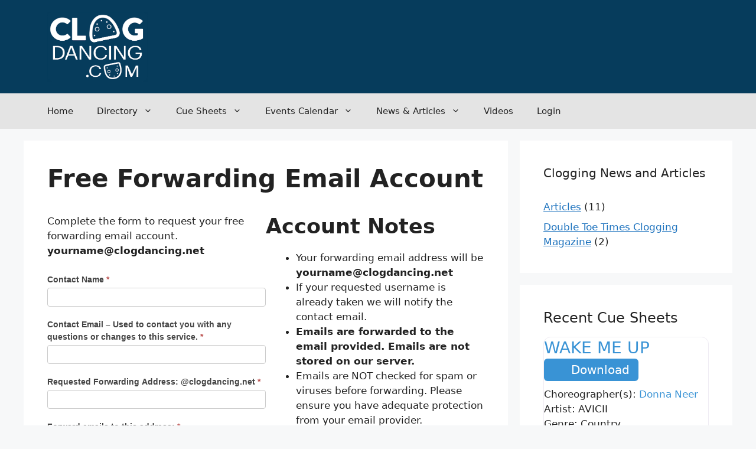

--- FILE ---
content_type: text/css; charset=utf-8
request_url: https://fonts.googleapis.com/css?family=Cherish%3Aregular&display=auto&ver=3.6.0
body_size: 163
content:
/* vietnamese */
@font-face {
  font-family: 'Cherish';
  font-style: normal;
  font-weight: 400;
  src: url(https://fonts.gstatic.com/s/cherish/v9/ll88K2mXUyqsDsTN1ijIIoAKng4ihA.woff2) format('woff2');
  unicode-range: U+0102-0103, U+0110-0111, U+0128-0129, U+0168-0169, U+01A0-01A1, U+01AF-01B0, U+0300-0301, U+0303-0304, U+0308-0309, U+0323, U+0329, U+1EA0-1EF9, U+20AB;
}
/* latin-ext */
@font-face {
  font-family: 'Cherish';
  font-style: normal;
  font-weight: 400;
  src: url(https://fonts.gstatic.com/s/cherish/v9/ll88K2mXUyqsDsTN1inIIoAKng4ihA.woff2) format('woff2');
  unicode-range: U+0100-02BA, U+02BD-02C5, U+02C7-02CC, U+02CE-02D7, U+02DD-02FF, U+0304, U+0308, U+0329, U+1D00-1DBF, U+1E00-1E9F, U+1EF2-1EFF, U+2020, U+20A0-20AB, U+20AD-20C0, U+2113, U+2C60-2C7F, U+A720-A7FF;
}
/* latin */
@font-face {
  font-family: 'Cherish';
  font-style: normal;
  font-weight: 400;
  src: url(https://fonts.gstatic.com/s/cherish/v9/ll88K2mXUyqsDsTN1ifIIoAKng4.woff2) format('woff2');
  unicode-range: U+0000-00FF, U+0131, U+0152-0153, U+02BB-02BC, U+02C6, U+02DA, U+02DC, U+0304, U+0308, U+0329, U+2000-206F, U+20AC, U+2122, U+2191, U+2193, U+2212, U+2215, U+FEFF, U+FFFD;
}
